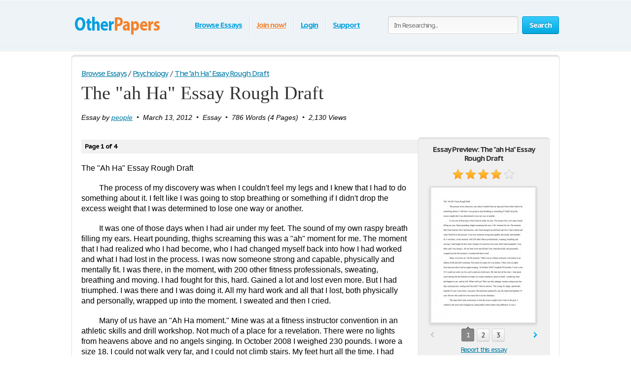

--- FILE ---
content_type: text/html; charset=UTF-8
request_url: https://www.otherpapers.com/essay/The-ah-Ha-Essay-Rough-Draft/23788.html
body_size: 21761
content:
<!DOCTYPE html>
<html xmlns="http://www.w3.org/1999/xhtml" lang="en">
<head>
	<meta charset="utf-8">
	<meta name="viewport" content="width=device-width, initial-scale=1">
	<title>The &quot;ah Ha&quot; Essay Rough Draft - Essay</title>
	<meta name="description" content="Read this Psychology Essay and over 30,000 other research documents. The &quot;ah Ha&quot; Essay Rough Draft. The &amp;quot;Ah Ha&amp;quot; Essay Rough Draft The process of my discovery was when I couldn&amp;apos;t feel my legs and I knew that I had to do something about it. I felt like I was going to stop breathing or something if I didn&amp;apos;t drop the excess weight that I was..." />

	
        <style>@font-face{font-family:'museo500';src:url(/i/fonts/museo500-regular.eot);src:url(/i/fonts/museo500-regular.eot?#iefix) format("embedded-opentype"),url(/i/fonts/museo500-regular.woff) format("woff"),url(/i/fonts/museo500-regular.ttf) format("truetype"),url(/i/fonts/museo500-regular.svg#museo500) format("svg");font-weight:normal;font-style:normal} html{height:100%} body{margin:0;color:#555;font:13px/18px 'PT Sans Caption',arial,sans-serif;background:#fff;height:100%;position:relative;letter-spacing:-.08em;min-width:1000px} header,nav,section,article,aside,footer{display:block} img{border-style:none} a{color: #027ca5;outline:none} a:hover{text-decoration:none} input,textarea,select{font:100% 'PT Sans Caption',arial,sans-serif;vertical-align:middle;letter-spacing:-.08em} form,fieldset{margin:0;padding:0;border-style:none} select{overflow:hidden;outline:none;height:34px;float:left;padding:6px 6px 6px 10px;border:1px solid #ccc;-moz-border-radius:4px;-webkit-border-radius:4px;border-radius:4px;background:#f7f7f7;background:-moz-linear-gradient(top,#fcfcfc,#f7f7f7);background:-webkit-linear-gradient(top,#fcfcfc,#f7f7f7);background:-o-linear-gradient(top,#fcfcfc,#f7f7f7);background:-ms-linear-gradient(top,#fcfcfc,#f7f7f7);background:linear-gradient(top,#fcfcfc,#f7f7f7);-pie-background:linear-gradient(top,#fcfcfc,#f7f7f7);position:relative;font-size:15px;color:#323232;letter-spacing:-.05em;overflow:hidden;position:relative;line-height:34px} select.error{border-color:#ff8080;background:#fbf3f3;background:-moz-linear-gradient(top,#fbf3f3,#f7eeee);background:-webkit-linear-gradient(top,#fbf3f3,#f7eeee);background:-o-linear-gradient(top,#fbf3f3,#f7eeee);background:-ms-linear-gradient(top,#fbf3f3,#f7eeee);background:linear-gradient(top,#fbf3f3,#f7eeee);-pie-background:linear-gradient(top,#fbf3f3,#f7eeee)} .container{width:100%;overflow:hidden;position:relative;min-height:100%} .wrapper{width:990px;margin:0 auto;position:relative;padding:0 0 118px} .header{position:relative;margin:0 -2000px 9px;padding:20px 2000px 0;height:80px;overflow:hidden;background-color:#edf3f7;border:1px solid #fff;-moz-box-shadow:0 0 3px rgba(0,0,0,0.25),inset 0 0 10px #e1f1f6;-webkit-box-shadow:0 0 3px rgba(0,0,0,0.25),inset 0 0 10px #e1f1f6;box-shadow:0 0 3px rgba(0,0,0,0.25),inset 0 0 10px #e1f1f6} .logo{margin:4px 0 0;overflow:hidden;padding:0;display:block;background:url(/i/i/logo.png) no-repeat;width:185px;height:65px;text-indent:-9999px;float:left} .logo-img{float:left;cursor:pointer;z-index:10;position:relative;margin:4px 0 0} .logo-img>img{vertical-align:top} .logo a{height:100%;display:block} .radioArea,.checkboxArea{display:none} .search-form{float:right;position:relative;padding:12px 0 0;z-index:10} .search-form .text{float:left;height:34px;outline:none;border:1px solid #ccc;-moz-box-shadow:inset 0 1px 0 #eaeaea,0 1px 1px #fff;-webkit-box-shadow:inset 0 1px 0 #eaeaea,0 1px 1px #fff;box-shadow:inset 0 1px 0 #eaeaea,0 1px 1px #fff;-moz-border-radius:4px;-webkit-border-radius:4px;border-radius:4px;background:#fcfcfc;background:-moz-linear-gradient(top,#f7f7f7,#fcfcfc);background:-webkit-linear-gradient(top,#f7f7f7,#fcfcfc);background:-o-linear-gradient(top,#f7f7f7,#fcfcfc);background:-ms-linear-gradient(top,#f7f7f7,#fcfcfc);background:linear-gradient(top,#f7f7f7,#fcfcfc);-pie-background:linear-gradient(top,#f7f7f7,#fcfcfc);width:240px;padding:0 11px;margin:0 8px 0 0;color:#898989;font-size:13px;position:relative;text-shadow:0 1px 0 #fff} .search-form input[type=radio]{margin:4px 4px 0 0;padding:0;width:12px;height:12px;float:left} .search-form label{line-height:19px;font-size:15px;color:#038fbe;float:left;margin:0 35px 0 0} .search-form label span{border-bottom:1px dashed #038fbe;display:inline-block;vertical-align:top;line-height:18px;cursor:pointer} .search-form label:hover span,.search-form label.active span{border:none} .search-form .holder{overflow:hidden} .search-form .text-active,.text-active{color:#000} .search-form .c-button{float:left} .navigation{text-align:center;position:relative} .navigation>ul{margin:0;padding:10px 0 0 15px;list-style:none;display:inline-block;vertical-align:top;height:42px;font-weight:bold;font-size:15px} .navigation>ul>li{float:left;height:36px;padding:3px 6px 2px;line-height:36px;background:url(/i/i/border01.png) repeat-y 0 0;text-shadow:1px 0 0 #fff;color:#fff;text-decoration:none} .navigation>ul>li>span{display:block;height:34px;line-height:32px;position:relative;text-shadow:none;padding:1px 9px} .navigation>ul>li.active>span{background:#009acc;padding:0 8px;background:-moz-linear-gradient(top,#0ab5ed,#009acc);background:-webkit-linear-gradient(top,#0ab5ed,#009acc);background:-o-linear-gradient(top,#0ab5ed,#009acc);background:-ms-linear-gradient(top,#0ab5ed,#009acc);background:linear-gradient(top,#0ab5ed,#009acc);-pie-background:linear-gradient(top,#0ab5ed,#009acc);-moz-box-shadow:0 1px 1px #fff;-webkit-box-shadow:0 1px 1px #fff;box-shadow:0 1px 1px #fff;-moz-border-radius:4px;-webkit-border-radius:4px;border-radius:4px;border:1px solid #0094c5;border-bottom-color:#006e92} .navigation>ul>li:first-child{background:none} .navigation>ul a{color:#009fdf;text-shadow:0 1px 1px #fff} .navigation i{display:block;position:absolute;background:url(/i/i/arrow-nav.png) no-repeat;width:13px;height:9px;position:absolute;top:100%;left:50%;margin:0 0 0 -6px} .footer{position:relative;height:117px;border-top:1px solid #ced7d9;background:#f2fcff;margin:-118px 0 0} .footer .holder{overflow:hidden;position:relative;width:950px;margin:0 auto;padding:12px 20px 0} .copyright{float:left;width:230px;margin:0 7px 0 0;padding:18px 0 0} .footer-nav{float:left;background:url(/i/i/border01.png) repeat-y 0 0;padding:0 0 0 28px;min-height:90px} .footer-nav ul{margin:0 0 0 8px;padding:18px 0 0;list-style:none;float:left;min-width:90px} .footer-nav ul:first-child{margin:0} .footer .box{background:url(/i/i/border01.png) repeat-y 0 0;padding:29px 0 0 30px;margin:0 0 0 30px;float:left;min-height:61px} .social{position:relative;overflow:hidden;margin:0;padding:0;list-style:none} .social li{float:left;height:32px;line-height:30px;margin:0 0 0 20px} .social li:first-child{margin:0} .social img{vertical-align:top} .social a{color:#323232} .social span{line-height:32px;text-decoration:underline;padding:0 0 0 10px} .social a:hover span{text-decoration:none} .c-button{position:relative;overflow:hidden;cursor:pointer;text-decoration:none;display:inline-block;vertical-align:top;color:#fff;-moz-box-shadow:0 1px 1px #fff;-webkit-box-shadow:0 0 1px 1px #fff;box-shadow:0 0 1px 1px #fff;letter-spacing:-.05em} .c-button>img{vertical-align:top} .bold{font-weight:bold} .c-button input{position:absolute;left:0;top:0;width:100%;height:100%;border:none;outline:none;background:url(/i/i/none.gif) repeat;font-size:0;line-height:0;overflow:hidden;text-indent:-9999px;margin:0;padding:0;cursor:pointer} .big-button{height:34px;line-height:34px;-moz-border-radius:4px;-webkit-border-radius:4px;border-radius:4px;font-size:15px;padding:0 14px} .save-icon{margin:7px 9px 0 0;display:inline-block;vertical-align:top;background:url(/i/i/save-ico.png) no-repeat;width:18px;height:19px} .pdf-icon{margin:7px 9px 0 0;display:inline-block;vertical-align:top;background:url(/i/i/pdf-ico.png) no-repeat;width:18px;height:19px} .zip-icon{margin:7px 9px 0 0;display:inline-block;vertical-align:top;background:url(/i/i/zip-ico.png) no-repeat;width:18px;height:19px} .next-ico{margin:12px 0 0 3px;display:inline-block;vertical-align:top;background:url(/i/i/arrow-next.png) no-repeat;width:6px;height:10px} .soc-icon{margin:5px 5px 0 0} .small-button{height:24px;line-height:24px;-moz-border-radius:3px;-webkit-border-radius:3px;border-radius:3px;font-size:13px;padding:0 7px} .blue-button{text-shadow:0 -1px 1px #0082ad;border:1px solid #0094c5;border-bottom-color:#006e92;background:#02a8df;background:-moz-linear-gradient(top,#36ccfe,#02a8df);background:-webkit-linear-gradient(top,#36ccfe,#02a8df);background:-o-linear-gradient(top,#36ccfe,#02a8df);background:-ms-linear-gradient(top,#36ccfe,#02a8df);background:linear-gradient(top,#36ccfe,#02a8df);-pie-background:linear-gradient(top,#36ccfe,#02a8df)} .blue-button:hover{background:#00a7df;background:-moz-linear-gradient(top,#0cbdf8,#00a7df);background:-webkit-linear-gradient(top,#0cbdf8,#00a7df);background:-o-linear-gradient(top,#0cbdf8,#00a7df);background:-ms-linear-gradient(top,#0cbdf8,#00a7df);background:linear-gradient(top,#0cbdf8,#00a7df);-pie-background:linear-gradient(top,#0cbdf8,#00a7df)} .blue-button:active{background:#009acd;background:-moz-linear-gradient(top,#0ab4ec,#009acd);background:-webkit-linear-gradient(top,#0ab4ec,#009acd);background:-o-linear-gradient(top,#0ab4ec,#009acd);background:-ms-linear-gradient(top,#0ab4ec,#009acd);background:linear-gradient(top,#0ab4ec,#009acd);-pie-background:linear-gradient(top,#0ab4ec,#009acd)} .orange-button{text-shadow:0 -1px 1px #db7600;border:1px solid #e27a00;border-bottom-color:#c16800;background:#ff9a16;background:-moz-linear-gradient(top,#ffc35c,#ff9a16);background:-webkit-linear-gradient(top,#ffc35c,#ff9a16);background:-o-linear-gradient(top,#ffc35c,#ff9a16);background:-ms-linear-gradient(top,#ffc35c,#ff9a16);background:linear-gradient(top,#ffc35c,#ff9a16);-pie-background:linear-gradient(top,#ffc35c,#ff9a16)} .orange-button:hover{background:#ff9a15;background:-moz-linear-gradient(top,#ffb83e,#ff9a15);background:-webkit-linear-gradient(top,#ffb83e,#ff9a15);background:-o-linear-gradient(top,#ffb83e,#ff9a15);background:-ms-linear-gradient(top,#ffb83e,#ff9a15);background:linear-gradient(top,#ffb83e,#ff9a15);-pie-background:linear-gradient(top,#ffb83e,#ff9a15)} .orange-button:active{background:#f08c09;background:-moz-linear-gradient(top,#ffb027,#f08c09);background:-webkit-linear-gradient(top,#ffb027,#f08c09);background:-o-linear-gradient(top,#ffb027,#f08c09);background:-ms-linear-gradient(top,#ffb027,#f08c09);background:linear-gradient(top,#ffb027,#f08c09);-pie-background:linear-gradient(top,#ffb027,#f08c09)} .green-button{text-shadow:0 -1px 1px #288d00;border:1px solid #329d09;border-bottom-color:#267b05;background:#ff9a16;background:-moz-linear-gradient(top,#47d80e,#33b100);background:-webkit-linear-gradient(top,#47d80e,#33b100);background:-o-linear-gradient(top,#47d80e,#33b100);background:-ms-linear-gradient(top,#47d80e,#33b100);background:linear-gradient(top,#47d80e,#33b100);-pie-background:linear-gradient(top,#47d80e,#33b100)} .green-button:hover{background:#32b100;background:-moz-linear-gradient(top,#39c900,#32b100);background:-webkit-linear-gradient(top,#39c900,#32b100);background:-o-linear-gradient(top,#39c900,#32b100);background:-ms-linear-gradient(top,#39c900,#32b100);background:linear-gradient(top,#39c900,#32b100);-pie-background:linear-gradient(top,#39c900,#32b100)} .green-button:active{background:#37c300;background:-moz-linear-gradient(top,#37c300,#2ea100);background:-webkit-linear-gradient(top,#37c300,#2ea100);background:-o-linear-gradient(top,#37c300,#2ea100);background:-ms-linear-gradient(top,#37c300,#2ea100);background:linear-gradient(top,#37c300,#2ea100);-pie-background:linear-gradient(top,#37c300,#2ea100)} .gray-button{text-shadow:0 1px 1px #fff;color:#323232;border:1px solid #d2d2d2;border-bottom-color:#bcbcbc;background:#e7e7e7;background:-moz-linear-gradient(top,#fdfdfd,#e7e7e7);background:-webkit-linear-gradient(top,#fdfdfd,#e7e7e7);background:-o-linear-gradient(top,#fdfdfd,#e7e7e7);background:-ms-linear-gradient(top,#fdfdfd,#e7e7e7);background:linear-gradient(top,#fdfdfd,#e7e7e7);-pie-background:linear-gradient(top,#fdfdfd,#e7e7e7)} .gray-button:hover{background:#e7e7e7;background:-moz-linear-gradient(top,#f9f9f9,#e7e7e7);background:-webkit-linear-gradient(top,#f9f9f9,#e7e7e7);background:-o-linear-gradient(top,#f9f9f9,#e7e7e7);background:-ms-linear-gradient(top,#f9f9f9,#e7e7e7);background:linear-gradient(top,#f9f9f9,#e7e7e7);-pie-background:linear-gradient(top,#f9f9f9,#e7e7e7)} .gray-button:active{background:#dbdbdb;background:-moz-linear-gradient(top,#ededed,#dbdbdb);background:-webkit-linear-gradient(top,#ededed,#dbdbdb);background:-o-linear-gradient(top,#ededed,#dbdbdb);background:-ms-linear-gradient(top,#ededed,#dbdbdb);background:linear-gradient(top,#ededed,#dbdbdb);-pie-background:linear-gradient(top,#ededed,#dbdbdb)} .red-button{text-shadow:0 1px 1px #fff;color:#900900;border:1px solid #d2d2d2;background:#e7e7e7;background:-moz-linear-gradient(top,#fdfdfd,#e7e7e7);background:-webkit-linear-gradient(top,#fdfdfd,#e7e7e7);background:-o-linear-gradient(top,#fdfdfd,#e7e7e7);background:-ms-linear-gradient(top,#fdfdfd,#e7e7e7);background:linear-gradient(top,#fdfdfd,#e7e7e7);-pie-background:linear-gradient(top,#fdfdfd,#e7e7e7)} .red-button:hover{background:#910900;border-color:#810800;color:#fff;text-shadow:-1px 1px 0 #720700;background:-moz-linear-gradient(top,#b00b00,#910900);background:-webkit-linear-gradient(top,#b00b00,#910900);background:-o-linear-gradient(top,#b00b00,#910900);background:-ms-linear-gradient(top,#b00b00,#910900);background:linear-gradient(top,#b00b00,#910900);-pie-background:linear-gradient(top,#b00b00,#910900)} .red-button:active{background:#820800;border-color:#810800;color:#fff;text-shadow:-1px 1px 0 #720700;background:-moz-linear-gradient(top,#9e0a00,#820800);background:-webkit-linear-gradient(top,#9e0a00,#820800);background:-o-linear-gradient(top,#9e0a00,#820800);background:-ms-linear-gradient(top,#9e0a00,#820800);background:linear-gradient(top,#9e0a00,#820800);-pie-background:linear-gradient(top,#9e0a00,#820800)} .gray-box,.white-box,.green-box,.blue-box,.purple-box{-moz-border-radius:6px;-webkit-border-radius:6px;border-radius:6px;position:relative;padding:3px 0 0} .gray-box{background:#fafafa;border:1px solid #e4e4e4;-moz-box-shadow:inset 0 3px 0 #e4e4e4,0 1px 2px rgba(0,0,0,0.10);-webkit-box-shadow:inset 0 3px 0 #e4e4e4,0 1px 2px rgba(0,0,0,0.10);box-shadow:inset 0 3px 0 #e4e4e4,0 1px 2px rgba(0,0,0,0.10)} .white-box{background:#fff;border:1px solid #e4e4e4;-moz-box-shadow:inset 0 3px 0 #e4e4e4,0 1px 2px rgba(0,0,0,0.10);-webkit-box-shadow:inset 0 3px 0 #e4e4e4,0 1px 2px rgba(0,0,0,0.10);box-shadow:inset 0 3px 0 #e4e4e4,0 1px 2px rgba(0,0,0,0.10)} .green-box{background:#eeffe7;border:1px solid #c3ffab;-moz-box-shadow:inset 0 3px 0 #c3ffab,0 1px 2px rgba(0,0,0,0.10);-webkit-box-shadow:inset 0 3px 0 #c3ffab,0 1px 2px rgba(0,0,0,0.10);box-shadow:inset 0 3px 0 #c3ffab,0 1px 2px rgba(0,0,0,0.10)} .blue-box{background:#f2fcff;border:1px solid #c7eaf5;-moz-box-shadow:inset 0 3px 0 #c7eaf5,0 1px 2px rgba(0,0,0,0.10);-webkit-box-shadow:inset 0 3px 0 #c7eaf5,0 1px 2px rgba(0,0,0,0.10);box-shadow:inset 0 3px 0 #c7eaf5,0 1px 2px rgba(0,0,0,0.10)} .purple-box{background:#f0f3f9;border:1px solid #dce3ef;-moz-box-shadow:inset 0 3px 0 #dce3ef,0 1px 2px rgba(0,0,0,0.10);-webkit-box-shadow:inset 0 3px 0 #dce3ef,0 1px 2px rgba(0,0,0,0.10);box-shadow:inset 0 3px 0 #dce3ef,0 1px 2px rgba(0,0,0,0.10)} .list{margin:0;padding:0 0 0 2px;list-style:none;overflow:hidden} .list li,.list span{padding:0 0 0 21px;background:url(/i/i/tick01.png) no-repeat 0 6px} .list span{display:block} .list .active{font-weight:bold;color:#010101;margin:0 0 0 -2px;padding:0 0 0 23px;background:url(/i/i/tick02.png) no-repeat 0 3px} .columns-holder{position:relative;margin:10px 0} .columns-holder:after{clear:both;display:block;content:''} .section-head{font-weight:normal;margin:9px 0 0;font-size:26px;line-height:47px;color:#038fbe;font-family:'museo500';letter-spacing:normal} .aside .advertising{width:300px;height:600px;width:300px;height:600px;margin:0} .content-box .promo-box{margin:20px 0 20px -15px} .side-holder{position:relative;margin:0 0 27px} .side-holder:after{display:block;content:'';clear:both;width:100%;height:0;visibility:hidden} .side-holder .content{float:left;width:737px} .side-holder .aside{float:right;width:243px} .aside .box-head{font-size:18px;line-height:22px;font-weight:normal;margin:0 0 5px;font-family:'museo500';color:#323232;letter-spacing:normal;background:url(/i/i/border02.png) repeat-x 0 100%;padding:0 0 10px} .aside-box{margin:0 0 10px;padding:17px 15px 16px} .aside-box ul{list-style:none} .documents-list{font-size:15px;line-height:24px;margin:0 0 16px;padding:0} .subcategoryes{font-size:13px;line-height:16px} .subcategoryes>li{margin:8px 0} .aside-box .button-holder{margin:0 0 4px;text-align:center} .aside-box .list{font-size:14px;line-height:16px;padding:5px 6px 10px} .aside-box .list>li{margin:0 0 11px;background-position:0 2px} .events-list{margin:0;padding:0 10px 0 0;list-style:none} .events-list>li{border-top:1px solid #ccc;padding:6px 0 0;margin:0 0 12px} .events-list>li:first-child{border:none;padding:0} .events-list .head{font-size:15px;line-height:24px;margin:0 0 4px} .events-list p{margin:0} .events-list .row{overflow:hidden;font-size:12px;line-height:21px;color:#585858} .events-list .row .info{float:left} .events-list .row .rating-holder{float:right;margin:5px 0 0} .events-list.essays{padding:0} .events-list.essays>li{margin:0 0 8px} .content-box{padding:12px 19px} h1{font-weight:normal;margin:9px 0 0;font-size:29px;padding:15px 0 0;line-height:32px;color:#038fbe;font-family:'museo500';letter-spacing:normal} .content-box h1{padding-top:2px} .breadcrumbs{margin:15px 0 0;padding:0;list-style:none;overflow:hidden;font-size:15px;line-height:19px} .breadcrumbs>li{float:left;margin:0 4px 0 0} .breadcrumbs a{margin:0 0 0 4px} .breadcrumbs>li:first-child a{margin:0} .category-item h2{font-size:16px;margin:0;font-weight:normal;line-height:19px;color:#000} .category-item h1{line-height:45px;margin-top:7px; color: #333;} .paging-holder{background:#f6f6f6;border:1px solid #ccc;-moz-border-radius:4px;-webkit-border-radius:4px;border-radius:4px;position:relative;padding:9px;margin:19px 0 29px} .paging-holder p{margin:4px 0 7px;font-size:15px;line-height:19px} .paging-holder .row{overflow:hidden;font-size:15px;padding:5px 0;line-height:24px} .paging-holder .row .title{float:left;margin:0 11px 0 0} .paging{margin:0;padding:0;list-style:none;float:left} .paging>li{float:left;margin:0 5px 0 0;position:relative} .paging a,.paging .point{display:block;position:relative;height:24px;line-height:24px;text-decoration:none;font-size:15px;color:#323232;text-shadow:0 1px 0 #fff;-moz-border-radius:3px;-webkit-border-radius:3px;border-radius:3px;border:1px solid #d2d2d2;border-bottom:1px solid #bcbcbc;background:#e7e7e7;background:-moz-linear-gradient(top,#fcfcfc,#e7e7e7);background:-webkit-linear-gradient(top,#fcfcfc,#e7e7e7);background:-o-linear-gradient(top,#fcfcfc,#e7e7e7);background:-ms-linear-gradient(top,#fcfcfc,#e7e7e7);background:linear-gradient(top,#fcfcfc,#e7e7e7);-pie-background:linear-gradient(top,#fcfcfc,#e7e7e7);padding:0 7px;min-width:10px;text-align:center;-moz-box-shadow:0 1px 1px #fff;-webkit-box-shadow:0 1px 1px #fff;box-shadow:0 1px 1px #fff} .paging a:hover{background:#e7e7e7;background:-moz-linear-gradient(top,#f9f9f9,#e7e7e7);background:-webkit-linear-gradient(top,#f9f9f9,#e7e7e7);background:-o-linear-gradient(top,#f9f9f9,#e7e7e7);background:-ms-linear-gradient(top,#f9f9f9,#e7e7e7);background:linear-gradient(top,#f9f9f9,#e7e7e7);-pie-background:linear-gradient(top,#f9f9f9,#e7e7e7)} .paging a:active{background:#dbdbdb;background:-moz-linear-gradient(top,#ededed,#dbdbdb);background:-webkit-linear-gradient(top,#ededed,#dbdbdb);background:-o-linear-gradient(top,#ededed,#dbdbdb);background:-ms-linear-gradient(top,#ededed,#dbdbdb);background:linear-gradient(top,#ededed,#dbdbdb);-pie-background:linear-gradient(top,#ededed,#dbdbdb)} .paging a i{position:absolute;width:9px;height:5px;position:absolute;left:50%;margin:0 0 0 -4px;display:block;z-index:10} .paging a .bottom{top:100%;background:url(/i/i/paging-mark.png) no-repeat 0 -6px} .paging a .top{bottom:100%;background:url(/i/i/paging-mark.png) no-repeat 0 0} .paging .active a{-pie-background:none;background:#888;color:#fff;text-shadow:0 1px 0 #666;border-color:#777;border-top:1px solid #585858;position:relative;border-radius:3px} .top-paging.paging .active a{border-bottom:1px solid #585858;border-top:1px solid #777} .paging .prev a,.paging .next a{background:none;border:none;color:#038fbe;text-decoration:underline;box-shadow:none;-pie-background:none} .paging .prev{margin:0 10px 0 0} .paging .next{margin:0 0 0 5px} .paging .prev a{padding:0 0 0 12px;-pie-background:none;background:url(/i/i/prev.png) no-repeat 0 5px} .paging .next a{padding:0 13px 0 0;-pie-background:none;background:url(/i/i/next.png) no-repeat 100% 5px} .paging .prev a:hover,.paging .next a:hover{text-decoration:none} .paging .prev.disabled a,.paging .next.disabled a{text-decoration:none;color:#bbb;cursor:default} .paging .prev.disabled a{background-position:0 -21px} .paging .next.disabled a{background-position:100% -21px} .content-box .search-form{float:none;overflow:hidden;padding:0} .content-box .search-form .text{float:left;width:585px;margin:0} .content-box .search-form .c-button{float:right;margin:0} .content-box .search-form .row{overflow:hidden;margin:0 0 8px} .content-box .search-form a{font-size:15px;line-height:19px;color:#038fbe} i.i_last_up{display:block;margin-right:10px;text-align:right;color:silver} .paper{color:#000} .paper-list{margin:15px 0 49px;padding:0;list-style:none} .paper-list>li{position:relative;overflow:hidden;border-top:1px solid #ccc;padding:33px 0 0;margin:0 0 18px} .paper-list>li:first-child{padding:0;border:none} .paper-list .paper{float:left;width:130px;height:168px;overflow:hidden;float:left;border:1px solid #ccc;margin:4px 0 0} .paper-list .paper img{vertical-align:top} .paper-list .description{margin:0 0 0 160px} .paper-list h3,.paper-list h2{font-weight:normal;margin:0 0 6px;font-size:21px;line-height:24px;color:#038fbe;font-family:'museo500';letter-spacing:normal} .paper-list h3 a{color: #005f80;} .paper-list .description>p{margin:0 0 9px;font-size:16px;line-height:19px;color:#000} .paper-list .info{font-size:16px;line-height:22px} .rating-holder{width:126px;height:22px;background:url(/i/i/star-b.png) no-repeat 0 0;display:inline-block;vertical-align:top;margin:0 0 0 6px;position:relative} .rating-holder.small{width:69px;height:12px;margin:0;background:url(/i/i/star-s.png) no-repeat 0 0} .rating-holder .rating{height:22px;background:url(/i/i/star-b.png) no-repeat 0 -22px;display:block} .rating-holder .rating ul{margin:0;padding:0;list-style:none;position:absolute;width:126px;height:22px;left:0;top:0} .rating-holder .rating ul li{float:left;width:22px;height:22px;margin:0 0 0 4px;cursor:pointer} .rating-holder .rating ul li:first-child{margin:0} .rating-holder.small .rating{height:12px;background:url(/i/i/star-s.png) no-repeat 0 -12px} .paper-list .info .author{margin:0 0 0 10px} .paper-list .button-holder{overflow:hidden;padding:12px 0 2px;line-height:36px} .paper-list .button-holder .c-button{float:left;margin:0 15px 5px 0} .paper-list .saved,.paper .saved{font-weight:bold;padding:0 0 0 17px;background:url(/i/i/arrow01.png) no-repeat 0 14px;font-size:16px;color:#555;display:inline-block;margin:0} .paper .row .saved{background:#fff url(/i/i/arrow01.png) no-repeat 0 5px;font-size:16px;margin:8px 0 0} .gallery-holder{position:relative} .gallery-holder .gallery{width:212px;height:274px;position:relative;padding:0;list-style:none;border:1px solid #ccc;padding:1px;margin:14px -2px 5px;-moz-box-shadow:0 2px 6px rgba(0,0,0,0.15);-webkit-box-shadow:0 2px 6px rgba(0,0,0,0.15);box-shadow:0 2px 6px rgba(0,0,0,0.15)} .gallery-holder .gallery>li{position:absolute;width:100%;height:100%;left:1px;top:1px;display:none} .gallery-holder .gallery>li>img{vertical-align:top;border:1px solid #eaeaea} .gallery-holder .gallery .zoom{overflow:hidden;text-decoration:none;text-indent:-9999px;display:block;background:url(/i/i/zoom.png) no-repeat 50% 50%;width:100%;height:100%;position:absolute;left:0;top:0;display:none;z-index:10} .gallery-holder .gallery>li:hover .zoom{display:block} .gallery-holder .switch-holder{overflow:hidden;margin:0 -2px 8px;position:relative} .switch-holder .prev,.switch-holder .next{margin:11px 0 0;display:block;width:9px;height:15px;text-indent:-9999px;overflow:hidden;text-decoration:none} .switch-holder .prev{background:url(/i/i/prev.png) no-repeat 0 0;float:left} .switch-holder .next{background:url(/i/i/next.png) no-repeat 0 0;float:right} .switch-holder .prev.disabled{background-position:0 -26px} .switch-holder .next.disabled{background-position:100% -26px} .switch-holder .paging{margin:0;float:none;padding:5px 0 0;width:9999px} .switch-holder .holder{position:relative;margin:0 17px;overflow:hidden} .switch-holder .paging>li{margin:0 0 0 5px} .switch-holder .paging>li a{min-width:20px;padding:0 2px} .switch-holder .paging li:first-child{margin:0} .switch-holder .paging>li.active a i{position:absolute;bottom:100%;background:url(/i/i/paging-mark.png) no-repeat 0 0} .star-holder{overflow:hidden} .star-holder .star-rating-control{float:left} .star-holder .count{float:right;font-size:15px;line-height:19px;margin:6px 0 0} .star-holder .radioAreaChecked,.star-holder .radioArea{display:none!important} div.rating-cancel,div.star-rating{margin:3px 4px 0 0;float:left;width:22px;height:22px;text-indent:-999em;cursor:pointer;display:block;background:transparent;overflow:hidden} div.rating-cancel{margin:0;width:0} div.star-rating a{background:url(/i/i/star01.png) no-repeat 0 0} div.rating-cancel a,div.star-rating a{display:block;width:22px;height:22px;height:100%;border:0} div.star-rating-on a{background:url(/i/i/star01.png) no-repeat 0 100%} div.star-rating-hover a{background-position:0 100%} div.star-rating-readonly a{cursor:default!important} div.star-rating{background:transparent!important;overflow:hidden!important} .info-block{font-size:13px;line-height:24px;border-top:1px solid #ccc;border-bottom:1px solid #ccc;margin:13px 0 14px;padding:6px 0 10px} .info-block p{margin:0} .soc-list{margin:0 0 0 -10px;padding:0;list-style:none;overflow:hidden;position:relative} .soc-list li{margin:0 0 5px 10px;float:left} .soc-list li img{vertical-align:top} .paper h1{padding-top:0;color:#333; font-size:38px; line-height: 42px; font-family: Georgia, Times, 'Times New Roman', serif;} .head-line{position:relative;overflow:hidden} .head-line .soc-list{float:right;margin-top:10px} div.aside-box > ul.soc-list{display:table-caption} .paper p{margin:19px 0;font-size:16px;line-height:21px} .paper .holder{position:relative;overflow:hidden} .paper .holder .l-col{float:left;height:280px;margin:0 20px 0 0} .paper .holder .l-col .advertising{width:336px;height:280px} .paper .holder .r-col .advertising{width:200px;height:90px;margin:17px 0 0} .paper .holder .r-col{position:relative;margin:0;float:left} .paper .holder .row{position:relative;overflow:hidden;padding:0 0 15px} .paper .holder .row .c-button{float:left;margin:0 15px 0 0} .paper .tab-holder{background:#fcfcfc;background:-moz-linear-gradient(top,#f7f7f7,#fcfcfc);background:-webkit-linear-gradient(top,#f7f7f7,#fcfcfc);background:-o-linear-gradient(top,#f7f7f7,#fcfcfc);background:-ms-linear-gradient(top,#f7f7f7,#fcfcfc);background:linear-gradient(top,#f7f7f7,#fcfcfc);-pie-background:linear-gradient(top,#f7f7f7,#fcfcfc);border:1px solid #ccc;-moz-border-radius:4px;-webkit-border-radius:4px;border-radius:4px;position:relative;margin:32px 0 29px;padding:0 19px 8px} .paper .tab-holder .head-box{overflow:hidden;padding:5px 0 7px;line-height:24px} .paper .tab-holder .title{float:left;letter-spacing:-.02em;margin:0 25px 0 0;color:#555;font-size:15px} .paper .tab-holder .tab-control{float:left;margin:0;padding:0;list-style:none} .paper .tab-holder .tab-control li{float:left;text-transform:uppercase;height:24px;line-height:24px;padding:1px 9px;letter-spacing:normal;position:relative} .paper .tab-holder .tab-control .active{background:#009acc;padding:0 8px;background:#888;-moz-box-shadow:0 1px 1px #fff;-webkit-box-shadow:0 1px 1px #fff;box-shadow:0 1px 1px #fff;-moz-border-radius:4px;-webkit-border-radius:4px;border-radius:4px;border:1px solid #777;border-bottom-color:#585858} .paper .tab-holder .tab-control .active a{text-decoration:none;color:#fff} .paper .tab-holder .tab-control i{display:none;position:absolute;background:url(/i/i/paging-mark.png) no-repeat 0 -6px;width:9px;height:5px;position:absolute;top:100%;left:50%;margin:0 0 0 -3px} .paper .tab-holder .tab-control .active i{display:block} .paper .tab-holder .tab{overflow: hidden;background:#fcfcfc;background:-moz-linear-gradient(top,#f7f7f7,#fcfcfc);background:-webkit-linear-gradient(top,#f7f7f7,#fcfcfc);background:-o-linear-gradient(top,#f7f7f7,#fcfcfc);background:-ms-linear-gradient(top,#f7f7f7,#fcfcfc);background:linear-gradient(top,#f7f7f7,#fcfcfc);-pie-background:linear-gradient(top,#f7f7f7,#fcfcfc);border:1px solid #ccc;-moz-border-radius:4px;-webkit-border-radius:4px;border-radius:4px;position:relative;padding:15px 15px 20px;font-size:15px;line-height:19px;display:none;color:#555} .comments-box img{vertical-align:top} .comments-box{margin:0 0 49px} .search-result h1{padding-top:0;margin-bottom:19px; color: #333;} div.paper>div{overflow-x:hidden} .aside select{width:211px;margin:10px 0 20px} .aside-box .ui-selectmenu{margin:10px 0 20px} table{border-collapse:collapse;width:100%;-moz-border-radius:4px;-webkit-border-radius:4px;border-radius:4px;position:relative;overflow:hidden;margin:0 0 9px} table tr:first-child td:first-child,table tr:first-child th:first-child{-moz-border-radius:4px 0 0;-webkit-border-radius:4px 0 0 0;border-radius:4px 0 0 0} table tr:first-child td:last-child,table tr:first-child th:last-child{-moz-border-radius:0 4px 0 0;-webkit-border-radius:0 4px 0 0;border-radius:0 4px 0 0} table tr:last-child td:first-child,table tr:last-child th:first-child{-moz-border-radius:0 0 0 4px;-webkit-border-radius:0 0 0 4px;border-radius:0 0 0 4px} table tr:last-child td:last-child,table tr:last-child th:last-child{-moz-border-radius:0 0 4px;-webkit-border-radius:0 0 4px 0;border-radius:0 0 4px 0} table td,table th{background-image:url(/i/i/border01.png);background-position:0 0;background-repeat:repeat-y;padding:6px 10px;line-height:17px;overflow:hidden} table td{text-align:center;vertical-align:middle;color:#000;border-bottom:1px solid #fff} table th{border-bottom:1px solid #ccc;line-height:16px;padding:5px 10px} table td:first-child,table th:first-child{background-image:none} table .odd-row td,table .odd-row th{background-color:#f7f7f7} table .odd-row td{border-bottom:1px solid #f7f7f7} table .rating-holder{display:inline-block;vertical-align:middle;float:none} table .name{text-align:left} table .title{width:260px!important} table.account-table .title{width:200px!important} .aligne-left{text-align:left} .aligne-right{text-align:right} .user-table{width:50%;margin:0 0 34px} .user-table td{color:#009fdf;text-align:left} .user-table td strong{font-size:15px;color:#555} table .checked td{background-color:#e5faff;border-bottom-color:#fff} *+html .user-page .button-holder form{display:inline} .head-line .info-row{font-size:15px;line-height:19px;color:#666;font-family:'PT Sans Caption',arial,sans-serif;display:inline-block;vertical-align:middle;margin:0 0 0 20px} .content-holder{padding:11px 20px;margin:0 0 30px} .content-holder h1{margin-top:2px} .c-button .next{margin:12px 0 0 4px} .c-button .facebook-icon{margin:5px 10px 0 -9px;display:inline-block;vertical-align:top;width:24px;height:24px;background:url(/i/i/social.png) no-repeat 0 0} .c-button .google-icon{margin:5px 10px 0 -9px;display:inline-block;vertical-align:top;width:24px;height:24px;background:url(/i/i/social.png) no-repeat 0 -52px} .c-button .twitter-icon{margin:5px 10px 0 -9px;display:inline-block;vertical-align:top;width:24px;height:24px;background:url(/i/i/social.png) no-repeat 0 -26px} .content-holder .promo-block{margin:17px 0 4px} .file.hover .orange-button{background:#ff9a15;background:-moz-linear-gradient(top,#ffb83e,#ff9a15);background:-webkit-linear-gradient(top,#ffb83e,#ff9a15);background:-o-linear-gradient(top,#ffb83e,#ff9a15);background:-ms-linear-gradient(top,#ffb83e,#ff9a15);background:linear-gradient(top,#ffb83e,#ff9a15);-pie-background:linear-gradient(top,#ffb83e,#ff9a15)} .error{color:#f51717;font-size:15px;line-height:24px} .successfull{color:#33b500} .message-box{display:inline-block;vertical-align:top;line-height:34px} .rating-block .text{line-height:24px;display:inline-block;vertical-align:top;margin:0 0 0 5px;letter-spacing:-.05em;font-size:14px} .rating-block{white-space:nowrap} .cardholder-details{position:relative;margin:0 0 8px} .w200{width:200px!important} .w60{width:60px!important} .w80{width:80px!important} .cvc{width:40px!important} .cvc-row:after{display:block;height:0;clear:both;content:'';width:100%} .popover{position:absolute;z-index:1000;width:100%;height:100%;left:-9999px;top:-9999px} .popover .bg{position:absolute;width:100%;height:100%;left:0;top:0;background:#000;opacity:.75} .popover .close{position:fixed;right:24px;top:20px;z-index:10;display:block;text-indent:-9999px;overflow:hidden;background:url(/i/i/close.png) no-repeat;width:15px;height:15px} .popover .popup{width:800px;position:absolute;left:50%;margin:0 0 0 -400px;top:0} .popover .title{color:#fff;font-size:30px;line-height:32px;margin:0 0 1px 36px;font-weight:normal} .popover-gallery{position:relative} .popover-gallery .gallery{margin:0;padding:0;list-style:none} .popover-gallery .gallery img{vertical-align:top} .popover-gallery .gallery > li{margin:20px 0 0;position:relative} .popover-gallery .gallery > li:first-child{margin:0} .popover-gallery .pager{position:absolute;bottom:20px;color:#fff;font-size:13px;height:30px;line-height:30px;width:120px;text-align:center;border-radius:2px;position:absolute;z-index:100;left:50%;margin:0 0 0 -60px;background:url(/i/i/bg.png) repeat;opacity:0} .popover-gallery .pager em{font-style:normal} .popover-gallery .blur-popup{position:absolute;top:50%;left:50%;width:210px;padding:18px 15px 19px;margin:-140px 0 0 -120px;z-index:300;text-align:center;background:#f9fff6;box-shadow:1px 1px 2px rgba(0,0,0,0.1);display:none} .popover-gallery .blur-popup .head{font-size:18px;line-height:22px;font-weight:normal;margin:0 0 5px;font-family:'museo500';color:#323232;letter-spacing:normal;border-bottom:1px solid #ccc;padding:0 0 8px;text-align:left} .popover-gallery .blur-popup .list{font-size:14px;line-height:16px;padding:5px 6px 10px;text-align:left} .popover-gallery .blur-popup .list>li{margin:0 0 11px;background-position:0 2px} .scrollbar{background:none;position:absolute;right:-13px;top:0;width:8px;z-index:110;height:100%;opacity:0} .scrollbar:hover{opacity:1!important} .scrollbar .handle{background:none repeat scroll 0 0 #777;cursor:pointer;top:-1px;position:absolute;width:100%;right:-1px;height:160px;border-radius:2px;border:1px solid #323232} .scrollbar .handle .mousearea{height:100%;left:-10px;position:absolute;top:0;width:22px;border-radius:4px} .w-scroll{height:1100px;position:relative;z-index:20} .load-ico{position:absolute} .button-load{padding-left:34px!important;display:inline-block} .button-load .load-ico{display:block} .load-ico{width:16px;height:16px;position:absolute;left:13px;top:9px;display:none} .blue-button .load-ico{background:url(/i/i/loader-blue.gif) no-repeat} .green-button .load-ico{background:url(/i/i/loader-green.gif) no-repeat} .orange-button .load-ico{background:url(/i/i/loader-orange.gif) no-repeat} .gray-button .load-ico{background:url(/i/i/loader-gray.gif) no-repeat} .gray-button2{background:url(/i/i/loader-gray2.gif) no-repeat;padding-left:20px} .red-button .load-ico{background:url(/i/i/loader-red.gif) no-repeat} .button-load .load-ico{display:block} .button-load .next-ico{display:none} .blur-mask{background:#000 url(/i/i/popover-loader.gif) no-repeat 50% 20%;position:absolute;left:0;top:0;width:100%;height:100%;z-index:200} .popover-loader{position:absolute;left:0;top:0;width:100%;height:100%;z-index:299} .blur-holder{position:relative} .blur-holder>img{visibility:hidden} .paging-hidden{display:none} .ajax-loader-ico{padding:14px 0 0} .long_ajax{display:none;float:left;background:url(/i/i/ajax-loader-long.gif) no-repeat 0 11px;padding-left:137px;padding-top:10px;height:25px} .essays-table4{width:450px;margin-right:20px;float:left} a>span.dl_format{text-transform:uppercase} div.paper_premium_full{padding:6px 7px 4px 27px;margin:9px 0 0;background:#F1F1F1;font-size:13px;border:1px solid #f0c36d;background:#f9edbe url(/i/i/star-16.png) no-repeat 7px 6px} div.paper_premium_info{padding:3px 7px 0 27px;margin:0 0 3px;background:#F1F1F1;font-size:13px;border:1px solid #f0c36d;background:#f9edbe url(/i/i/star-16.png) no-repeat 7px 6px} div.paper_show_first_page{padding:5px 7px;margin:15px 0 0;background:#F1F1F1} div.paper_continue_full{padding:10px 7px;margin:15px 0 22px;background:#F1F1F1;font-size:14px} form#id_delete_form select,form#id_unsubscr_form select{height:36px} div.essays_page ul{float:left;list-style-type:none;padding-left:10px} div.essays_page ul li{font:20px/35px 'PT Sans Caption',arial,sans-serif} div.clear{clear:both} .dl_button{padding:0 0 15px;margin:0;float:left;width:160px} div.aside-box>ul.essays>li>p{overflow-x:hidden} .txt-icon{margin:7px 9px 0 0;display:inline-block;vertical-align:top;background:url(/i/i/txt-icon.png) no-repeat left top;width:18px;height:19px} .docx-icon{margin:7px 9px 0 0;display:inline-block;vertical-align:top;background:url(/i/i/doc-icon.png) no-repeat left top;width:18px;height:19px} .odt-icon{margin:7px 9px 0 0;display:inline-block;vertical-align:top;background:url(/i/i/odt-icon.png) no-repeat left top;width:18px;height:19px} .rtf-icon{margin:7px 9px 0 0;display:inline-block;vertical-align:top;background:url(/i/i/rtf-icon.png) no-repeat left top;width:18px;height:19px} .save-paper-load-icon{margin:7px 9px 0 0;display:inline-block;vertical-align:top;background:url(/i/i/ajax-loader-save-paper.gif) no-repeat center center;width:18px;height:19px} .tab p{font-family:tahoma,arial,sans-serif!important;margin:0!important} .paper p{font-family:georgia,arial,sans-serif;letter-spacing:normal;text-indent:36px} p.text_body_p_unindent{text-indent:0} div.tab-holder>.tab>p{text-indent:0} .navigation>ul li.active a{color:#fff!important;text-shadow:0 0 0 transparent!important} .logout-link{float:right;font-family:'PT Sans Caption',arial,sans-serif;font-size:15px;line-height:35px} .msg_old_pwd.message,form.form_ajax span.message{display:inline-block;color:#f50707;font-size:15px;line-height:34px;margin:0 0 0 14px} .row .message{display:inline-block;color:#f50707;font-size:15px;line-height:34px;margin:0 0 0 14px} .no-select{-webkit-touch-callout:none;-webkit-user-select:none;-khtml-user-select:none;-moz-user-select:none;-ms-user-select:none;user-select:none} .incorrect-UP{font-size:15px;line-height:30px;color:#f50707} .success-UP{font-size:15px;line-height:30px;color:#0ba869} #w_p_accordion{height:128px;overflow:hidden} form#adv_search_form a.c-button{margin-top:8px} #w_p_accordion h3:focus{outline:none!important} .collapse,.expand{float:left;width:20px} #w_p_accordion h3{color:#038fbe;text-decoration:underline;cursor:pointer;background:none} #w_p_accordion h3:hover{text-decoration:none} #w_p_accordion .h3active{color:rgb(50,50,50);text-decoration:none;background:url(/i/i/border02.png) repeat-x 0 100%}</style>
        <style>body{min-width:320px;} .wrapper{min-width:320px;max-width:990px;width:100%;} @media (max-width:991px){ .white-box{border:none;-webkit-box-shadow:none;box-shadow:none;} } @media (max-width:991px){ .gray-box, .green-box, .blue-box, .purple-box{border:none;-webkit-box-shadow:none;box-shadow:none;-webkit-border-radius:0;border-radius:0;} } @media (max-width:480px){ .complete_top{height:auto !important;padding:8px 0px 8px 0px !important;} } @media (max-width:991px){ .header{display:-webkit-box;display:-webkit-flex;display:-ms-flexbox;display:flex;-webkit-flex-wrap:wrap;-ms-flex-wrap:wrap;flex-wrap:wrap;height:auto;padding-bottom:7px;background-size:150px auto;} .header .logo, .header .logo-img, .header .navigation{-webkit-flex-shrink:0;-ms-flex-negative:0;flex-shrink:0;-webkit-box-ordinal-group:1;-webkit-order:0;-ms-flex-order:0;order:0;width:50%;} .header .logo ul > li, .header .navigation ul > li{padding:3px 4px 2px;} .header .search-form{-webkit-box-ordinal-group:2;-webkit-order:1;-ms-flex-order:1;order:1;-webkit-flex-shrink:0;-ms-flex-negative:0;flex-shrink:0;width:100%;margin-left:10px;position:static;padding-top:10px;-webkit-box-sizing:border-box;box-sizing:border-box;} } @media (max-width:767px){ .header .search-form .c-button{height:32px;} } @media (max-width:767px){ .header{display:block;text-align:center;height:auto;max-height:auto;overflow:visible;padding-bottom:7px;padding-top:10px;margin-top:0;} .header .logo, .header .navigation{width:auto;} .header .logo{float:none;display:inline-block;height:46px;margin-top:0;width:100%;position:relative;top:0;background-position:center;background-size:contain;} .header .logo-img{float:none;width:auto;display:inline-block;margin:0;height:51px;} } .header .search-open{display:none;} @media (max-width:767px){ .header .search-open{display:block;position:absolute;right:2020px;top:23px;width:20px;height:20px;background:url(/i/i/search.png) no-repeat right 0;cursor:pointer;-webkit-transition:all .4s linear 0.1s;transition:all .4s linear 0.1s;} .header .search-open.active{opacity:0.6;} } @media (max-width:1199px){ .header .search-form{padding-right:15px;} } @media (max-width:991px){ .header .search-form .text{width:-webkit-calc(100% - 122px);width:calc(100% - 122px);} } @media (max-width:767px){ .header .search-form{display:none;float:none;width:100%;margin-left:0;left:0;position:relative;right:0;left:0;top:0;padding:7px 0 5px 14px;} .header .search-form .text{width:-webkit-calc(100% - 100px);width:calc(100% - 100px);} } @media (min-width:768px){ .header .search-form{display:block !important;} } @media (max-width:767px){ .header .burger{width:25px;height:25px;position:absolute;left:2015px;top:24px;cursor:pointer;z-index:200;-webkit-transition:all .4s linear 0.1s;transition:all .4s linear 0.1s;} .header .burger.active span{position:relative;z-index:2;} .header .burger.active span:first-child{-webkit-transform:rotate(45deg);-ms-transform:rotate(45deg);transform:rotate(45deg);top:7px;} .header .burger.active span:nth-child(2){opacity:0;} .header .burger.active span:last-child{-webkit-transform:rotate(-45deg);-ms-transform:rotate(-45deg);transform:rotate(-45deg);top:-7px;} .header .burger span{display:block;width:25px;height:2px;background:#038fbe;-webkit-transition:all .4s ease;transition:all .4s ease;} .header .burger span:nth-child(2){margin:5px 0;} } @media (max-width:991px){ .header .navigation{float:right;} } @media (max-width:767px){ .header .navigation{text-align:left;display:inline-block;height:0;max-height:0;width:200px;float:none;position:absolute;z-index:11;top:65px;left:2013px;overflow:hidden;background:#fff;-webkit-box-shadow:0 6px 20px rgba(0, 0, 0, 0.1);box-shadow:0 6px 20px rgba(0, 0, 0, 0.1);-webkit-border-radius:5px;border-radius:5px;-webkit-transition:all .4s ease-in;transition:all .4s ease-in;} .header .navigation.active{height:auto;max-height:1000px;} .header .navigation i{display:none;} } .header .navigation > ul{padding-left:8px;} @media (max-width:991px){ .header .navigation > ul{float:right;padding-right:15px;padding-left:0;} } @media (max-width:767px){ .header .navigation > ul{float:none;height:auto;display:inline-block;width:192px;padding-left:4px;padding-right:4px;} } @media (max-width:767px){ .header .navigation > ul li{float:none;background:none;} } @media (max-width:480px){ .header .navigation > ul li{padding:3px 0;margin-left:3px;background:none;} .header .navigation > ul li span{padding:1px 5px;} } @media (max-width:991px){ div.essays_page ul{width:33.333%;-webkit-box-sizing:border-box;box-sizing:border-box;} } @media (max-width:767px){ div.essays_page ul{width:50%;} } @media (max-width:480px){ div.essays_page ul{width:100%;} } @media (max-width:991px){ .main .side-holder .content, .main .side-holder .aside{width:-webkit-calc(100% - 6px);width:calc(100% - 6px);margin:0 3px;} } @media (min-width:992px) and (max-width:1030px){ .main .side-holder .aside{width:238px;} } @media (max-width:991px){ .main .side-holder .aside{margin-top:10px;} } @media (max-width:991px){ .main .side-holder .aside #update_tip{right:-18% !important;left:auto !important;} } @media (max-width:767px){ .main .side-holder .aside #update_tip{right:-25% !important;} } @media (max-width:520px){ .main .side-holder .aside #update_tip{right:-35% !important;} } @media (max-width:375px){ .main .side-holder .aside #update_tip{right:-41% !important;} } @media (max-width:991px){ .main .side-holder .aside .aside-box .gallery-holder{text-align:center;} } @media (max-width:991px){ .main .side-holder .aside .aside-box .gallery-holder .gallery{margin:0 auto;} } @media (max-width:991px){ .main .side-holder .aside .aside-box .switch-holder{margin-top:10px;width:215px;display:inline-block;} } @media (max-width:991px){ .main .side-holder .aside .aside-box .rating-block{text-align:center;} } .main .side-holder .aside .aside-box > p{text-align:center;} @media (max-width:767px){ .paper h1{font-size:32px; line-height: 34px;} } @media (max-width:620px){ .paper h1{font-size:28px; line-height: 30px;} } @media (max-width:480px){ .paper h1{font-size:26px; line-height: 28px;} } @media (max-width:480px){ .content-holder h1{font-size:20px;} } @media (max-width:767px){ .payment_logos > span{float:none !important;margin:0 0 15px 0 !important;text-align: center;} } @media (max-width:767px){ .content .head-line .soc-list{margin-top:0;} } @media (max-width:480px){ .content .head-line .soc-list{float:none;display: none;} } @media (max-width:767px){ .content .breadcrumbs{margin-top:0;} } @media (max-width:480px){ .content .breadcrumbs{float:none; font-size: 13px;} } @media (max-width:767px){ .content .paper-list li .paper{display:none;} .content .paper-list li .description{margin-left:0;} } @media (max-width:480px){ .content .paper-list .info .author{display:block;margin-left:0;} } .content .paper .continue_download{font-size:14px;padding:10px 7px;margin:15px 0 22px;background:#f1f1f1;} @media (max-width:620px){ .content .paper .continue_download{display:-webkit-box;display:-webkit-flex;display:-ms-flexbox;display:flex;-webkit-box-orient:vertical;-webkit-box-direction:reverse;-webkit-flex-direction:column-reverse;-ms-flex-direction:column-reverse;flex-direction:column-reverse;text-align:center;padding:15px 7px;} } .content .paper .continue_download .download_text{float:right;} @media (max-width:620px){ .content .paper .continue_download .download_text{float:none;} } @media (max-width:480px){ .content .paper .continue_download .download_text > span{display:block;} } @media (max-width:480px){ .content .paper .continue_download .download_text > span:first-child{margin-bottom:-10px;} } @media (max-width:620px){ .content .paper .continue_download > a{float:none;display:block;margin-bottom:10px;} } @media (max-width:767px){ .content .paper .holder{height:auto !important;} } @media (max-width:480px){ .content .paper .holder .r-col{width:100%;} } @media (max-width:480px){ .content .paper .holder .r-col .orange-button.bold.fixed{text-align:center;position:fixed;bottom:0;left:0;width:100%;z-index:1000;-webkit-border-radius:0;border-radius:0;margin:0;padding-left:0;padding-top:10px;padding-bottom:10px;border:none;} } @media (max-width:480px){ .content .paper .holder .c-button{text-align:center;width:-webkit-calc(100% - 40px);width:calc(100% - 40px);margin-top:10px;margin-bottom:5px;} } @media (max-width:991px){ span.available_only{margin: 7px 0 0 15px;} } .search-form label:last-child{margin-right:0;} @media (max-width:767px){ .category-item .search-form{display:none;} .category-item > div.paging-holder{padding-bottom:0;} .category-item > div.paging-holder:first-of-type{display:none !important;} .category-item > div.paging-holder .row{padding-bottom:0;} .category-item > div.paging-holder .paging > li{margin-bottom:15px;} } @media (max-width:767px){ .search-result > div.paging-holder:first-of-type{display:none !important;} } @media (max-width:767px){ .paging > li{margin-bottom:15px;} } @media (max-width:991px){ #main_search_form{width:700px;} } @media (max-width:767px){ #main_search_form{width:100%;} #main_search_form fieldset .row { display: flex; justify-content: space-between; } #main_search_form fieldset .row > input {width: 100%; margin-right: 10px;} #main_search_form fieldset .row > span {flex-shrink: 0;} } @media (max-width:355px){ #main_search_form fieldset .holder label{margin-bottom:15px;} #main_search_form fieldset .holder label:last-child{margin-bottom:0;margin-right:0;} } #adv_search_form.purple-box{width:auto;margin-left:0;-webkit-border-radius:6px;border-radius:6px;-webkit-box-shadow:inset 0 3px 0 #dce3ef, 0 1px 2px rgba(0, 0, 0, 0.1);box-shadow:inset 0 3px 0 #dce3ef, 0 1px 2px rgba(0, 0, 0, 0.1);border:1px solid #dce3ef;} @media (max-width:991px){ #adv_search_form.purple-box{width:100%;margin-left:0;-webkit-box-sizing:border-box;box-sizing:border-box;-webkit-border-radius:0;border-radius:0;border:none;-webkit-box-shadow:none;box-shadow:none;} #adv_search_form.purple-box select{float:none;} } @media (max-width:991px){ form#id_delete_form select, form#id_unsubscr_form select{margin-bottom:15px;} } @media (max-width:480px){ form#id_delete_form select, form#id_unsubscr_form select{width:100%;} } @media (max-width:991px){ form#id_delete_form .button-holder, form#id_unsubscr_form .button-holder{width:100% !important;} } @media (max-width:991px){ .comments-box .fb_iframe_widget{display:block;} .comments-box .fb_iframe_widget span{width:100% !important;} .comments-box .fb_iframe_widget span iframe{position:relative;width:100% !important;} } @media (max-width:767px){ .entry .uSlide{width:100% !important;-webkit-box-sizing:border-box;box-sizing:border-box;} } @media (max-width:767px){ .account-settings label{width:100% !important;-webkit-box-sizing:border-box;box-sizing:border-box;} } @media (max-width:767px){ .account-settings .receive-block{padding-left:0;} } @media (max-width:767px){ #id_info_country{width:100% !important;} } @media (max-width:991px){ .footer{height:auto;} } @media (max-width:991px){ .footer .holder{font-size:15px;width:-webkit-calc(100% - 40px);width:calc(100% - 40px);} } @media (max-width:480px){ .footer .holder{width:100%;padding:12px 0 0 0;} } @media (max-width:991px){ .footer .holder .copyright{text-align:center;line-height:20px;width:100% !important;margin-bottom:10px;} } @media (max-width:991px){ .footer .holder .footer-nav{text-align:center;clear:left;padding-left:0;width:100%;background-image:none;} } @media (max-width:991px){ .footer .holder .footer-nav > ul{margin-right:0;padding-top:0;display:inline-block;float:none;} } @media (max-width:991px){ .footer .holder .footer-nav > ul > li{margin:20px 0;text-align:center;} } @media (max-width:991px){ .footer .holder .box{margin-left:0;padding-left:0;float:none;clear:both;background-image:none;} } @media (max-width:991px){ .footer .holder .box .social{text-align:center;} } @media (max-width:480px){ .footer .holder .box .social span{font-size:14px;} } @media (max-width:991px){ .footer .holder .box .social > li{float:none;display:inline-block;} } @media (max-width:480px){ .footer .holder .box .social > li > a{display:-webkit-box;display:-webkit-flex;display:-ms-flexbox;display:flex;-webkit-box-align:center;-webkit-align-items:center;-ms-flex-align:center;align-items:center;} } @media (max-width:480px){ .footer .holder .box .social > li img{width:25px;height:auto;} } @media (max-width:895px){ .popover .close{width:25px;height:25px;z-index:25;background-color:#000;background-position-x:5px;background-position-y:5px;} } @media (max-width:660px){ .paypalHeader .languageToggleDisplay{left:30px !important;right:auto !important;} } @media (max-width:767px){ select, input{font-size:16px;line-height:16px;height:auto;-webkit-box-sizing:border-box;box-sizing:border-box;overflow:visible;} }</style>

        <link rel="icon" href="/i/favicon.png">
        	<script type="text/javascript">var paper_count = '30170';</script>

	<!--[if lt IE 9]><script src="//html5shiv.googlecode.com/svn/trunk/html5.js"></script><![endif]-->
	<!--[if lt IE 10]><script type="text/javascript" src="/i/js/pie.js"></script><![endif]-->
	<!--[if lt IE 9]><link rel="stylesheet" type="text/css" href="/i/css/ie.css" media="screen"/><![endif]-->
</head>
<!-- 0.049 -->
<body itemscope itemtype="http://schema.org/WebPage" class="">
<meta itemprop="name" content="The &quot;ah Ha&quot; Essay Rough Draft - Essay" />
<meta itemprop="description" content="Read this Psychology Essay and over 30,000 other research documents. The &quot;ah Ha&quot; Essay Rough Draft. The &amp;quot;Ah Ha&amp;quot; Essay Rough Draft The process of my discovery was when I couldn&amp;apos;t feel my legs and I knew that I had to do something about it. I felt like I was going to stop breathing or something if I didn&amp;apos;t drop the excess weight that I was..." />


        
<!-- Google tag (gtag.js) -->
<script async src="https://www.googletagmanager.com/gtag/js?id=G-PHWCYQZJTY"></script>
<script>
  window.dataLayer = window.dataLayer || [];
  function gtag(){dataLayer.push(arguments);}
  gtag('js', new Date());

  gtag('config', 'G-PHWCYQZJTY');
</script>
        
	

	<div class="container">
		
		<div class="wrapper">
			
						
			<!-- Header -->
			<header class="header">
				
                                <div class="burger">
                                         <span></span>
                                          <span></span>
                                          <span></span>
                                 </div>

				
				<a class="logo-img" href="/">
					<img src="/i/i/logo.png" width="185" height="46" title="OtherPapers.com - Other Term Papers and Free Essays" alt="OtherPapers.com - Other Term Papers and Free Essays" />
				</a>
				
                                <span class="search-open">
                                        <i class="icon-search"></i>
                                </span>

				<form action="/subjects.html" id="head_search_form" class="search-form" method="post">
					<fieldset>
						                                                        <input class="text search-input" type="text" name="q" value="" placeholder="I'm Researching..." />
                                                						<span class="c-button big-button blue-button bold">
							<input type="submit" value="Search" />
							Search
						</span>
					</fieldset>
				</form>
				<nav class="navigation">
				<ul>
					
					<li><span><a id="cat_pop" href="/essays.html">Browse Essays</a></span></li>
					
					<li><span><a href="/join.html" style="color: #f08336;">Join now!</a></span></li>
					<li><span><a href="/login.html">Login</a></span></li>
					
					<li><span><a href="/contact.html">Support</a></span></li>
				</ul>
				</nav>
			</header>

                        						
						<style>
						#head_sections_popup { display: none; position: absolute; left: 378px; top: 70px; }
						#head_sections_popup > div.holder { position: relative; z-index: 9001; width: auto; min-height: 30px; padding: 0 14px 7px;}
						#head_sections_popup > div.holder > ul { list-style-type: none; padding-left: 5px; }
						#head_sections_popup > div.holder > ul > li { margin-bottom: 3px; }
						#head_sections_popup > div.holder > ul > li > a { line-height: 24px;font-size: 16px; }
						</style>

						<div id="head_sections_popup">
						
						<div class="holder people-block blue-box">
														<ul>
																<li><a href="/American-History/page1.html" title="American History">American History</a> (1,320)</li>
																<li><a href="/Biographies/page1.html" title="Biographies">Biographies</a> (722)</li>
																<li><a href="/Book-Reports/page1.html" title="Book Reports">Book Reports</a> (1,617)</li>
																<li><a href="/Business/page1.html" title="Business">Business</a> (9,199)</li>
																<li><a href="/English/page1.html" title="English">English</a> (4,172)</li>
																<li><a href="/History-Other/page1.html" title="History Other">History Other</a> (1,404)</li>
																<li><a href="/Miscellaneous/page1.html" title="Miscellaneous">Miscellaneous</a> (3,117)</li>
																<li><a href="/Music-and-Movies/page1.html" title="Music and Movies">Music and Movies</a> (518)</li>
																<li><a href="/Philosophy/page1.html" title="Philosophy">Philosophy</a> (589)</li>
																<li><a href="/Psychology/page1.html" title="Psychology">Psychology</a> (1,285)</li>
																<li><a href="/Religion/page1.html" title="Religion">Religion</a> (554)</li>
																<li><a href="/Science/page1.html" title="Science">Science</a> (1,607)</li>
																<li><a href="/Social-Issues/page1.html" title="Social Issues">Social Issues</a> (2,797)</li>
																<li><a href="/Technology/page1.html" title="Technology">Technology</a> (1,269)</li>
															</ul>
													</div>

						</div>

						<script type="text/javascript">
						window.addEventListener('load', function () {
						
							var o = $('a#cat_pop').offset();
							var o1 = $('.navigation').offset();
							$('#cat_pop,#head_sections_popup').mouseover(function() {
								if( o.left > 0 && o1.left > 0 && $( document ).width() > 992 )
								{
									$('#head_sections_popup').css({left: o.left - o1.left - 15});
									$('#head_sections_popup').show();
								}
							});
							$('.header,#head_sections_popup').mouseleave(function() {
								$('#head_sections_popup').hide();
							});
						});
						
						</script>

			<script type="text/javascript">
				var toggle_head_search_input = 0;
			</script>
			<!-- end Header -->
			
			<div class="main">
								
				<div class="side-holder">


<style>

@media (min-width: 992px){
html .main .side-holder .content-new-paper {
    width: auto;
}
html .main .side-holder .aside-new-paper {
    width: auto;
    margin-top: 10px;
}}

</style>

				
					
					<!-- content -->
					<div class="content content-new-paper">
						<div class="white-box content-box">
																				
							<div id="popover_bg"><span class="close"></span></div>
							<div id="popover">
							</div>
														
							<div class="head-line">
								
								<ul class="breadcrumbs" vocab="https://schema.org/" typeof="BreadcrumbList">
									<li property="itemListElement" typeof="ListItem"><a href="/" property="item" typeof="WebPage"><span property="name">Browse Essays</span></a><meta property="position" content="1"></li>
									<li property="itemListElement" typeof="ListItem">/<a href="/Psychology/page1.html" property="item" typeof="WebPage"><span property="name">Psychology</span></a><meta property="position" content="2"></li>
																		<li property="itemListElement" typeof="ListItem">/<a href="/essay/The-ah-Ha-Essay-Rough-Draft/23788.html" title="The &quot;ah Ha&quot; Essay Rough Draft" property="item" typeof="WebPage"><meta property="name" content="The &quot;ah Ha&quot; Essay Rough Draft"><span>The &quot;ah Ha&quot; Essay Rough Draft</span></a><meta property="position" content="3"></li>
								</ul>
							</div>
							
							<div class="paper" itemscope itemtype="http://schema.org/Article">
								<meta itemprop="description" content="The &quot;Ah Ha&quot; Essay Rough Draft The process of my discovery was when I couldn&apos;t feel my legs and I knew that I had to do something about it. I felt like I was going to stop breathing or something if I didn&apos;t drop the excess weight that I was">
								<meta itemprop="mainEntityOfPage" content="/essay/The-ah-Ha-Essay-Rough-Draft/23788.html">
								<meta itemprop="datePublished" content="2012-03-13">
								<meta itemprop="dateModified" content="2012-03-13">
								<meta itemprop="headline" content="The &quot;ah Ha&quot; Essay Rough Draft">
								<meta itemprop="image" content="/previews/00237/946566e5e8736041faf53de68f0ee2b9.jpg">
								<span itemprop="publisher" itemscope itemtype="https://schema.org/Organization">
									<meta itemprop="name" content="OtherPapers.com">
									<span itemprop="logo" itemscope itemtype="https://schema.org/ImageObject">
										<meta itemprop="url" content="/i/i/logo.png">
									</span>
								</span>
								
								<h1>The "ah Ha" Essay Rough Draft</h1>

<p style="font-size:14px;text-indent: 0px; font-style: italic;">Essay by <a itemprop="author" itemscope itemtype="https://schema.org/Person" href="/user/people.html"><meta itemprop="url" content="/user/people.html"><span itemprop="name">people</span></a>&nbsp;&nbsp;&bull;&nbsp;&nbsp;March 13, 2012&nbsp;&nbsp;&bull;&nbsp;&nbsp;Essay&nbsp;&nbsp;&bull;&nbsp;&nbsp;786 Words (4 Pages)&nbsp;&nbsp;&bull;&nbsp;&nbsp;2,130 Views</p>

								
								<div>



<style>

.paper-preview-box
{
float:right;
width: 215px;
margin: 10px 0px 15px 15px;
background-color: #f0f0f0;
padding: 15px 25px;
}

.paper-preview-box h2
{
color:#333;
font-size: 15px;
text-align: center;
margin-top: 0px;
text-overflow: ellipsis;
}

.paper-preview-box a.report-link
{
display: block;
text-align: center;
}

@media (max-width: 620px){
.paper-preview-box
{
width: auto;
margin: 0px;
float: none;
padding: 0px 0px 0px 33px;
background: url(/i/i/zoom.png) no-repeat;
background-size: contain;
}

.paper-preview-box h2
{
font-size: 13px;
padding: 5px 0px;
text-align: inherit;
white-space: nowrap;
overflow: hidden;
text-decoration: underline;
cursor:pointer;
}

.paper-preview-box a.report-link, .paper-preview-box div.rating-block, .paper-preview-box div.gallery-holder
{
display: none;
}
}

</style>




<div class="aside-box gray-box paper-preview-box">
							<div class="box-head"><h2>Essay Preview: The "ah Ha" Essay Rough Draft</h2></div>

							<!--<div style="text-align: center;" class="rating-block" itemprop="aggregateRating" itemscope="itemscope" itemtype="http://schema.org/AggregateRating">
							<meta content="4" itemprop="ratingValue">
							<meta content="1" itemprop="ratingCount">-->

							<div style="text-align: center;" class="rating-block">

								<div class="rating-holder" rel="23788">
									<div class="rating" style="width:80%;">
										<ul>
											<li></li>
											<li></li>
											<li></li>
											<li></li>
											<li></li>
										</ul>
									</div>
								</div>
								<span class="text"></span>
								
							</div>

							
<script>window.addEventListener('load', function () {$( "div.paper-preview-box div.box-head h2" ).click(function() {$('a[href="#izoom1"]').click();});});</script>

							<div class="gallery-holder">
								<ul class="gallery">
								</ul>
								<div class="switch-holder">
									<a href="#" class="prev">prev</a>
									<a href="#" class="next">next</a>
									<div class="holder">
										<ul class="paging">
										</ul>
									</div>
								</div>
							</div>



<a  class="report-link" href="/report.html">Report this essay</a>

</div>


								<div style="padding:5px 7px; margin:15px 0px 0px; background: #F1F1F1;">
<strong>Page 1 of 4</strong></div>
																<div class="paper-text">
									<div class="no-select">
									<p class="text_body_p_unindent">The &quot;Ah Ha&quot; Essay Rough Draft</p>
<p></p>
<p> The process of my discovery was when I couldn&apos;t feel my legs and I knew that I had to do something about it. I felt like I was going to stop breathing or something if I didn&apos;t drop the excess weight that I was determined to lose one way or another.</p>
<p>It was one of those days when I had air under my feet. The sound of my own raspy breath filling my ears. Heart pounding, thighs screaming this was a &quot;ah&quot; moment for me. The moment that I had realized who I had become, who I had changed myself back into how I had worked and what I had lost in the process. I was now someone strong and capable, physically and mentally fit. I was there, in the moment, with 200 other fitness professionals, sweating, breathing and moving. I had fought for this, hard. Gained a lot and lost even more. But I had triumphed. I was there and I was doing it. All my hard work and all that I lost, both physically and personally, wrapped up into the moment. I sweated and then I cried.</p>
<p>	Many of us have an &quot;Ah Ha moment.&quot; Mine was at a fitness instructor convention in an athletic skills and drill workshop. Not much of a place for a revelation. There were no lights from heavens above and no angels singing.  In October 2008 I weighed 230 pounds. I wore a size 18. I could not walk very far, and I could not climb stairs. My feet hurt all the time. I  had spent years staring into the bottoms of empty ice cream containers, spoon in hand , wondering what had happen to me  and my life. Where did I go? Who was this unhappy creature eating away her days, passing time, waiting until she died? I had no answers. The young, fit, happy, passionate, hopeful 29 year I once knew, was gone. She had been replaced by sad, fat, dispirited hopeless 33 year old one who could not even reach feet to tie her shoelaces.</p>
									</div>
								</div>
																		<!-- banner 6 -->
																	<div class="paper-text">
																		<div class="no-select">
									
<p>	The steps that I took consciously to lose the excess weight were I went to the gym, I walked to the store and I changed my eating habits which made a big difference. It was a determination and sacrifice that I willing to do no matter what obstacles came my way.</p>
<p>When I made my decision to give myself one last chance, to make one final effort after thousands of failures, it was the beginning of a new life but also the end of an old. My resolution to better my health, reduce my cholesterol, strengthen my bad valve and reduce the excess weight that caused me so much physical pain ended up costing me and much of my life. Losing weight for me was never about looking better. I couldn&apos;t care less. I wanted to feel my body move again, to feel alive again. Wanted to have less pain, and to not have people look at me in pity. &quot;Poor fat girl. No self- control.&quot; I used to be healthy. I needed to feel that again. To show my children exercise is good, and that our bodies are meant to move. It feels great to work and stretch your muscles and that it builds </p>
									</div>
																	</div>
																		<div class="no-select"><p>...</p></div>
																	</div>

								<script async src="//pagead2.googlesyndication.com/pagead/js/adsbygoogle.js"></script>
<!-- adaptive_en_2 -->
<ins class="adsbygoogle"
     style="display:block"
     data-ad-client="ca-pub-3555290947877327"
     data-ad-slot="7922243979"
     data-ad-format="auto"
     data-full-width-responsive="true"></ins>

<div id="gads_banner3"></div>
<script>
window.addEventListener('load', function () {
var gads_banner = "#gads_banner3";
$(window).scroll(function(){if($('*').is(gads_banner)) {$(gads_banner).replaceWith( '<script>(adsbygoogle = window.adsbygoogle || []).push({});<\/script>' );}});
if ( $(document).scrollTop()+$(window).height()-$(gads_banner).offset().top > 0 ) {if($('*').is(gads_banner)) {$(gads_banner).replaceWith( '<script>(adsbygoogle = window.adsbygoogle || []).push({});<\/script>' );}}
});
</script>

								<div class="no-select"><p>...</p></div>
																<div  class="continue_download">
<div class="download_text">
											<span>Download as: </span>&nbsp;
										
										
																														<span>
										<a style="font-size: 18px;font-variant: small-caps;font-weight: bold;" href="/join.html?clk=download.txt" title="txt (4.1 Kb)">txt</a> (4.1 Kb)&nbsp;&nbsp;
										</span>
																				<span>
										<a style="font-size: 18px;font-variant: small-caps;font-weight: bold;" href="/join.html?clk=download.pdf" title="pdf (71.8 Kb)">pdf</a> (71.8 Kb)&nbsp;&nbsp;
										</span>
																				<span>
										<a style="font-size: 18px;font-variant: small-caps;font-weight: bold;" href="/join.html?clk=download.docx" title="docx (10.2 Kb)">docx</a> (10.2 Kb)&nbsp;&nbsp;
										</span>
																				</div>
									
<a href="/join.html?clk=continue">Continue for 3 more pages &#187;</a></div>
								

								<div class="holder" style="margin-top:15px">
									<div class="l-col" style="display: none;">
<!-- banner 6 -->
									</div>


																		<div class="r-col">
										<div class="row">
																						<a style="font-size: 20px;" href="/join.html?clk=read_full" class="c-button big-button orange-button bold">Read Full Essay</a>									
																																	<a href="javascript:void(0);" class="c-button big-button green-button bold save-button" rel="23788" data-placeholder="Saving..."><span class="save-icon"></span>Save</a>
																					</div>
									</div>

<style>@media (min-width:992px){span.available_only{margin: 7px 0 0 440px;}}</style>
<div style="float: left;">
  <span class="available_only" style="color:#010101;padding: 3px 0 0 24px;background:url(/i/i/tick02.png) no-repeat 0 3px;display: block;height: 27px;">Only available on OtherPapers.com</span>
</div>
								</div>



							</div>

							<script type="text/javascript" charset="utf-8">
							var gp2 = '_00237_';
							var gallery_path = 'previews' + '/' + gp2.substring( 1, 6 ); gallery_path = '/' + gallery_path;
							var _gallery = "946566e5e8736041faf53de68f0ee2b9,9797d2cafb5f7f4a770723e34ba1398e,a5960ddecffb27fdade0296fd3941ed5".split(",");
							var previews = "946566e5e8736041faf53de68f0ee2b9,9797d2cafb5f7f4a770723e34ba1398e,a5960ddecffb27fdade0296fd3941ed5".split(",");
							var document_title=decodeURIComponent('The+%22ah+Ha%22+Essay+Rough+Draft');
							var blur = "0,0,0".split(",");
							var blur_title='JOIN NOW <br/> to read this document';
							var blur_btn_text='Sign up';
							var blur_btn_href='/join.html?clk=preview';
							var _page='Page';
							var blur_advantages = ['High Quality Essays and Term Papers','Join 393,000+ other students','Get Better Grades'];
							</script>
						</div>
					</div>
					<!-- end content -->
					
					<!-- aside -->
					<aside class="aside aside-new-paper">
																		<div id="savedBox"></div>
																		

<style>
ul.events-list-similar-papers li
{
display: block;
float: left;
width: 33.3333%;
height: 160px;
overflow: hidden;
}

@media (max-width: 850px){
ul.events-list-similar-papers li {
    width: 50%;
}}

@media (max-width: 550px){
ul.events-list-similar-papers li {
    width: 100%;
    height: auto;
}}

@media (min-width: 851px){
ul.events-list-similar-papers li:nth-child(3) {
    border: none;
    padding: 0;
}}

@media (min-width: 551px){
ul.events-list-similar-papers li:nth-child(2) {
    border: none;
    padding: 0;
}}

</style>

						<div class="aside-box white-box">
							<h3 class="box-head">Similar Essays</h3>
							<ul class="events-list essays events-list-similar-papers">
																<li>
								   <div style="padding:0px 15px 0px 0px">
									<div class="head"><h3 style="margin: 0px;"><a title="Mgt 5061 Systems and Logistic Support Short Essay" href="/essay/Mgt-5061-Systems-and-Logistic-Support-Short-Essay/3.html">Mgt 5061 Systems and Logistic Support Short Essay</a></h3></div>
									<p>
										MGT 5061 Systems and Logistic Support Short <b><i>Essay</i></b> 1. What is meant by &quot;Concurrent Engineering?&quot; Why is it essential for ensuring the &quot;Design for Supportability&quot;
									</p>
									<div class="row">
										<div class="info">647 Words&nbsp;&nbsp;|&nbsp;&nbsp;3 Pages</div>
										<span title="Rating: 4" class="rating-holder small" style="float: none; margin: 5px 0 0 15px;">
											<span class="rating" style="width:80%;"></span>
										</span>
									</div>
								  </div>
								</li>
																<li>
								   <div style="padding:0px 15px 0px 0px">
									<div class="head"><h3 style="margin: 0px;"><a title="Final Draft for Torture Definition Essay" href="/essay/Final-Draft-for-Torture-Definition-Essay/8357.html">Final Draft for Torture Definition Essay</a></h3></div>
									<p>
										Final <b><i>Draft</i></b> for Torture Definition <b><i>Essay</i></b> Torture is a word that is often used in the media, yet everyone seems to have their own definition
									</p>
									<div class="row">
										<div class="info">1,264 Words&nbsp;&nbsp;|&nbsp;&nbsp;6 Pages</div>
										<span title="Rating: 4" class="rating-holder small" style="float: none; margin: 5px 0 0 15px;">
											<span class="rating" style="width:80%;"></span>
										</span>
									</div>
								  </div>
								</li>
																<li>
								   <div style="padding:0px 15px 0px 0px">
									<div class="head"><h3 style="margin: 0px;"><a title="Personal Responsibility Essay (rough Draft)" href="/essay/Personal-Responsibility-Essay-rough-Draft/20008.html">Personal Responsibility Essay (rough Draft)</a></h3></div>
									<p>
										Personal responsibility is the act of accepting the choices you have made in life, what you believe or think, and knowing you cannot blame other
									</p>
									<div class="row">
										<div class="info">545 Words&nbsp;&nbsp;|&nbsp;&nbsp;3 Pages</div>
										<span title="Rating: 4" class="rating-holder small" style="float: none; margin: 5px 0 0 15px;">
											<span class="rating" style="width:80%;"></span>
										</span>
									</div>
								  </div>
								</li>
																<li>
								   <div style="padding:0px 15px 0px 0px">
									<div class="head"><h3 style="margin: 0px;"><a title="Draft Essay" href="/essay/Draft-Essay/20262.html">Draft Essay</a></h3></div>
									<p>
										<b><i>Draft</i></b> <b><i>Essay</i></b> Introduction The assignment required us to identify a specific job and examine possible ways of improving work motivation to lead to an increase
									</p>
									<div class="row">
										<div class="info">3,173 Words&nbsp;&nbsp;|&nbsp;&nbsp;13 Pages</div>
										<span title="Rating: 4" class="rating-holder small" style="float: none; margin: 5px 0 0 15px;">
											<span class="rating" style="width:80%;"></span>
										</span>
									</div>
								  </div>
								</li>
																<li>
								   <div style="padding:0px 15px 0px 0px">
									<div class="head"><h3 style="margin: 0px;"><a title="Rough Draft - Japanese Fashion" href="/essay/Rough-Draft-Japanese-Fashion/23739.html">Rough Draft - Japanese Fashion</a></h3></div>
									<p>
										Justin McQueen Mrs. Landis English 12 2/6/12 <b><i>Rough</i></b> <b><i>Draft</i></b> Have you ever had a friend you known who was either you other in the past
									</p>
									<div class="row">
										<div class="info">2,639 Words&nbsp;&nbsp;|&nbsp;&nbsp;11 Pages</div>
										<span title="Rating: 4" class="rating-holder small" style="float: none; margin: 5px 0 0 15px;">
											<span class="rating" style="width:80%;"></span>
										</span>
									</div>
								  </div>
								</li>
																<li>
								   <div style="padding:0px 15px 0px 0px">
									<div class="head"><h3 style="margin: 0px;"><a title="A Shitty Rough Draft Summary" href="/essay/A-Shitty-Rough-Draft-Summary/55529.html">A Shitty Rough Draft Summary</a></h3></div>
									<p>
										Carson Kincaid Ms.Holsten English Comp 101 October 20th, 2015 First <b><i>Draft</i></b> Summary Anne Lamott talks about the struggles of writing a first <b><i>draft</i></b> in her
									</p>
									<div class="row">
										<div class="info">343 Words&nbsp;&nbsp;|&nbsp;&nbsp;2 Pages</div>
										<span title="Rating: 4.5" class="rating-holder small" style="float: none; margin: 5px 0 0 15px;">
											<span class="rating" style="width:90%;"></span>
										</span>
									</div>
								  </div>
								</li>
																<li>
								   <div style="padding:0px 15px 0px 0px">
									<div class="head"><h3 style="margin: 0px;"><a title="To Kill a Mockingbird Essay First Draft" href="/essay/To-Kill-a-Mockingbird-Essay-First-Draft/56023.html">To Kill a Mockingbird Essay First Draft</a></h3></div>
									<p>
										Anthony Wang English Ms. M 1/6/2015 To Kill a Mockingbird <b><i>Essay</i></b> First <b><i>Draft</i></b> The classic novel, To Kill a Mockingbird is a great American story
									</p>
									<div class="row">
										<div class="info">747 Words&nbsp;&nbsp;|&nbsp;&nbsp;3 Pages</div>
										<span title="Rating: 4.5" class="rating-holder small" style="float: none; margin: 5px 0 0 15px;">
											<span class="rating" style="width:90%;"></span>
										</span>
									</div>
								  </div>
								</li>
																<li>
								   <div style="padding:0px 15px 0px 0px">
									<div class="head"><h3 style="margin: 0px;"><a title="An Open Letter to My Childhood Self- Rough Draft" href="/essay/An-Open-Letter-to-My-Childhood-Self-Rough/57953.html">An Open Letter to My Childhood Self- Rough Draft</a></h3></div>
									<p>
										Harris Taylor Harris Professor Cox English 111K 11 September 2016 An Open Letter to my Childhood Self- <b><i>Rough</i></b> <b><i>Draft</i></b> Dear Childhood Self, I hope you
									</p>
									<div class="row">
										<div class="info">1,457 Words&nbsp;&nbsp;|&nbsp;&nbsp;6 Pages</div>
										<span title="Rating: 4.5" class="rating-holder small" style="float: none; margin: 5px 0 0 15px;">
											<span class="rating" style="width:90%;"></span>
										</span>
									</div>
								  </div>
								</li>
															</ul>
<div style="clear:left"></div>
						</div>
						
						

<style>
ul.events-list-similar-topics li
{
display: block;
float: left;
width: 33.3333%;
height: 20px;
overflow: hidden;
}

@media (max-width: 850px){
ul.events-list-similar-topics li {
    width: 50%;
}}

@media (max-width: 550px){
ul.events-list-similar-topics li {
    width: 100%;
    height: auto;
}}

@media (min-width: 851px){
ul.events-list-similar-topics li:nth-child(3) {
    border: none;
    padding: 0;
}}

@media (min-width: 551px){
ul.events-list-similar-topics li:nth-child(2) {
    border: none;
    padding: 0;
}}

</style>


						<div class="aside-box white-box">
							<h3 class="box-head">Similar Topics</h3>
							<ul class="events-list essays events-list-similar-topics">
																<li>
									<div class="head"><h4 style="margin: 0px;"><a title="Has late corners strategy Toyota" href="/subjects/Has+late+corners+strategy+Toyota/page1.html">Has late corners strategy Toyota</a></h4></div>
								</li>
																<li>
									<div class="head"><h4 style="margin: 0px;"><a title="Childhood Obesity Essay" href="/subjects/Childhood+Obesity+Essay/page1.html">Childhood Obesity Essay</a></h4></div>
								</li>
																<li>
									<div class="head"><h4 style="margin: 0px;"><a title="Professional Essay" href="/subjects/Professional+Essay/page1.html">Professional Essay</a></h4></div>
								</li>
																<li>
									<div class="head"><h4 style="margin: 0px;"><a title="Descriptive essay" href="/subjects/Descriptive+essay/page1.html">Descriptive essay</a></h4></div>
								</li>
																<li>
									<div class="head"><h4 style="margin: 0px;"><a title="Essay" href="/subjects/Essay/page1.html">Essay</a></h4></div>
								</li>
																<li>
									<div class="head"><h4 style="margin: 0px;"><a title="Anti Smoking Essay" href="/subjects/Anti+Smoking+Essay/page1.html">Anti Smoking Essay</a></h4></div>
								</li>
															</ul>
<div style="clear:left"></div>
						</div>

						
												
						<div class="aside-box blue-box">
							<ul class="list">
								<li>High Quality Essays and Term Papers</li>
								<li>Join 393,000+ other students</li>
								<li>Get Better Grades</li>
							</ul>
							<div class="button-holder">
																<a href="/join.html?clk=join" class="c-button big-button green-button bold">Sign up</a>
															</div>
						</div>
					</aside>
					<!-- end aside -->
					
				</div>

								
			</div>
		</div>
	</div>
	
        	
	<!-- Footer -->
	<footer class="footer">
		<div class="holder">
			<div class="copyright">&copy; 2010&ndash;2026 OtherPapers.com</div>
			<nav class="footer-nav">
				<ul>
					<li><a href="/essays.html">Browse Essays</a></li>
										<li><a href="/join.html">Join now!</a></li>
					<li><a href="/login.html">Login</a></li>
									</ul>
				<ul>
					<li><a href="/faq.html">Help</a></li>
					<li><a href="/contact.html">Support</a></li>
				</ul>
				<ul>
					<li><a href="/sitemap.html">Site Map</a></li>
					<li><a href="/privacy.html">Privacy Policy</a></li>
					<li><a href="/terms.html">Terms of Service</a></li>
				</ul>
			</nav>
			<div class="box">
				<ul class="social">
					<li>
						<a title="Facebook" href="https://www.facebook.com/pages/OtherPaperscom/391959487662579" target="_blank"><svg xmlns="http://www.w3.org/2000/svg" width="32" height="32" fill="#4e629f" class="bi bi-facebook" viewBox="0 0 16 16"><path d="M16 8.049c0-4.446-3.582-8.05-8-8.05C3.58 0-.002 3.603-.002 8.05c0 4.017 2.926 7.347 6.75 7.951v-5.625h-2.03V8.05H6.75V6.275c0-2.017 1.195-3.131 3.022-3.131.876 0 1.791.157 1.791.157v1.98h-1.009c-.993 0-1.303.621-1.303 1.258v1.51h2.218l-.354 2.326H9.25V16c3.824-.604 6.75-3.934 6.75-7.951z"/></svg></a>
					</li>
				</ul>
			</div>
		</div>
	</footer>
	<!-- end Footer -->

                <script type="text/javascript" src="/i/js/jquery-1.9.0.min.js"></script>
        <script type="text/javascript" src="/i/js/jquery.main.js"></script>
        

	<script type="text/javascript" src="/i/js/input-type-file.js"></script>
	<script type="text/javascript" src="/i/js/jquery.form.min.js"></script>

		<script type="text/javascript" src="/i/js/blur.js"></script>
	<script type="text/javascript" src="/i/js/sly.min.js"></script>
	<script type="text/javascript" src="/i/js/jquery.easing-1.3.min.js"></script>
	
<link href="//fonts.googleapis.com/css?family=PT+Sans+Caption:400,700" rel="stylesheet" type="text/css">
<script type="text/javascript" src="/i/js/mobile.js"></script>
</body>
</html>